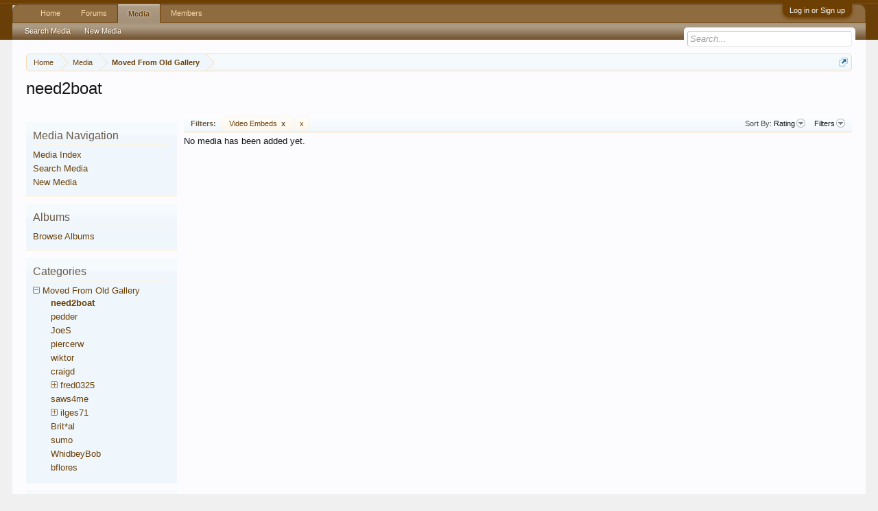

--- FILE ---
content_type: text/html; charset=UTF-8
request_url: http://www.backsaw.net/forum/index.php?media/categories/need2boat.3/&order=rating_weighted&type=video_embed
body_size: 9284
content:
<!DOCTYPE html>
<html id="XenForo" lang="en-US" dir="LTR" class="Public NoJs GalleryLazyLoader LoggedOut NoSidebar RunDeferred Responsive" xmlns:fb="http://www.facebook.com/2008/fbml">
<head>

	<meta charset="utf-8" />
	<meta http-equiv="X-UA-Compatible" content="IE=Edge,chrome=1" />
	
		<meta name="viewport" content="width=device-width, initial-scale=1" />
	
	
		<base href="http://www.backsaw.net/forum/" />
		<script>
			var _b = document.getElementsByTagName('base')[0], _bH = "http://www.backsaw.net/forum/";
			if (_b && _b.href != _bH) _b.href = _bH;
		</script>
	

	<title>need2boat | backsaw.net</title>
	
	<noscript><style>.JsOnly, .jsOnly { display: none !important; }</style></noscript>
	<link rel="stylesheet" href="css.php?css=xenforo,form,public&amp;style=1&amp;dir=LTR&amp;d=1637738562" />
	<link rel="stylesheet" href="css.php?css=action_filter_row,login_bar,xengallery_media_lightbox,xengallery_media_thumb_item,xengallery_tab_links,xengallery_wrapper&amp;style=1&amp;dir=LTR&amp;d=1637738562" />
	
	
	<link href="//maxcdn.bootstrapcdn.com/font-awesome/4.5.0/css/font-awesome.min.css" rel="stylesheet">



	
		<script src="js/jquery/jquery-1.11.0.min.js"></script>	
		
	<script src="js/xenforo/xenforo.js?_v=36b8d130"></script>
	<script src="js/xengallery/min/media_lightbox.js?_v=5b21fd7f"></script>
	<script src="js/xengallery/min/category_list.js?_v=5b21fd7f"></script>

	
	<link rel="apple-touch-icon" href="http://www.backsaw.net/forum/styles/default/xenforo/logo.og.png" />
	<link rel="alternate" type="application/rss+xml" title="RSS feed for backsaw.net" href="index.php?forums/-/index.rss" />
	
	
	<link rel="canonical" href="http://www.backsaw.net/forum/index.php?media/categories/need2boat.3/" />

	<link rel="alternate" type="application/rss+xml" title="RSS feed for all media in category need2boat." href="index.php?media/categories/need2boat.3/index.rss" />

</head>

<body class="xengalleryPage">



	

<div id="loginBar">
	<div class="pageWidth">
		<div class="pageContent">	
			<h3 id="loginBarHandle">
				<label for="LoginControl"><a href="index.php?login/" class="concealed noOutline">Log in or Sign up</a></label>
			</h3>
			
			<span class="helper"></span>

			
		</div>
	</div>
</div>


<div id="headerMover">
	<div id="headerProxy"></div>

<div id="content" class="xengallery_category_view">
	<div class="pageWidth">
		<div class="pageContent">
			<!-- main content area -->
			
			
			
			
						
						
						
						
						<div class="breadBoxTop ">
							
							

<nav>
	
		
			
		
	

	<fieldset class="breadcrumb">
		<a href="index.php?misc/quick-navigation-menu" class="OverlayTrigger jumpMenuTrigger" data-cacheOverlay="true" title="Open quick navigation"><!--Jump to...--></a>
			
		<div class="boardTitle"><strong>backsaw.net</strong></div>
		
		<span class="crumbs">
			
				<span class="crust homeCrumb" itemscope="itemscope" itemtype="http://data-vocabulary.org/Breadcrumb">
					<a href="http://www.backsaw.net" class="crumb" rel="up" itemprop="url"><span itemprop="title">Home</span></a>
					<span class="arrow"><span></span></span>
				</span>
			
			
			
				<span class="crust selectedTabCrumb" itemscope="itemscope" itemtype="http://data-vocabulary.org/Breadcrumb">
					<a href="http://www.backsaw.net/forum/index.php?media/" class="crumb" rel="up" itemprop="url"><span itemprop="title">Media</span></a>
					<span class="arrow"><span>&gt;</span></span>
				</span>
			
			
			
				
					<span class="crust" itemscope="itemscope" itemtype="http://data-vocabulary.org/Breadcrumb">
						<a href="http://www.backsaw.net/forum/index.php?media/categories/moved-from-old-gallery.1/" class="crumb" rel="up" itemprop="url"><span itemprop="title">Moved From Old Gallery</span></a>
						<span class="arrow"><span>&gt;</span></span>
					</span>
				
			
		</span>
	</fieldset>
</nav>
						</div>
						
						
						
					
						<!--[if lt IE 8]>
							<p class="importantMessage">You are using an out of date browser. It  may not display this or other websites correctly.<br />You should upgrade or use an <a href="https://www.google.com/chrome/browser/" target="_blank">alternative browser</a>.</p>
						<![endif]-->

						
						

						
						
						
						
												
							<!-- h1 title, description -->
							<div class="titleBar">
								
								<h1>need2boat</h1>
								
								
							</div>
						
						
						
						
						
						<!-- main template -->
						

















<div class="xengalleryContainer">
	<div class="insideContainer">
		
		
		
		
	
		

<div class="actionFilterRow">
	
	<div class="filterList">
		<h3 class="filtersHeading">Filters:</h3>
		<dl class="pairsInline filterPairs">
		
		
		
			<dt>Type:</dt>
			<dd><a href="index.php?media/categories/need2boat.3/&amp;order=rating_weighted" class="removeFilter Tooltip" title="Remove Filter">Video Embeds <span class="gadget">x</span></a></dd>
		
		
		</dl>
		<dl class="pairsInline removeAll">
			<dt>Remove All Filters:</dt>
			<dd><a href="index.php?media/categories/need2boat.3/&amp;order=rating_weighted" class="removeAllFilters Tooltip" data-tipclass="flipped" data-offsetX="10" title="Remove All Filters">x</a></dd>
		</dl>
	</div>


	<div class="extraLinks">
		

	


	


	




<div class="Popup">
	<span class="muted">Sort By:</span>
	<a rel="Menu">Rating</a>
	<div class="Menu">
		<div class="primaryContent menuHeader">
			<h3>Sort By...</h3>
		</div>
		<ul class="secondaryContent blockLinksList">
		
			<li><a href="index.php?media/categories/need2boat.3/&amp;type=video_embed" class="">Date</a></li>
		
			<li><a href="index.php?media/categories/need2boat.3/&amp;order=comment_count&amp;type=video_embed" class="">Comments</a></li>
		
			<li><a href="index.php?media/categories/need2boat.3/&amp;order=rating_weighted&amp;type=video_embed" class="selected">Rating</a></li>
		
			<li><a href="index.php?media/categories/need2boat.3/&amp;order=likes&amp;type=video_embed" class="">Likes</a></li>
		
			<li><a href="index.php?media/categories/need2boat.3/&amp;order=view_count&amp;type=video_embed" class="">Views</a></li>
		
		</ul>
	</div>
</div>
		
			<div class="Popup filterLink">
	<a rel="Menu">Filters</a>
	<div class="Menu">
		
		<div class="primaryContent menuHeader" style=""><h3>Type Filters</h3></div>
		<ul class="secondaryContent bubbleLinksList">
			<li><a href="index.php?media/categories/need2boat.3/&amp;order=rating_weighted" class="">Any</a></li>
			<li><a href="index.php?media/categories/need2boat.3/&amp;order=rating_weighted&amp;type=image_upload" class="">Images</a></li>
			<li><a href="index.php?media/categories/need2boat.3/&amp;order=rating_weighted&amp;type=video_upload" class="">Videos</a></li>
			<li><a href="index.php?media/categories/need2boat.3/&amp;order=rating_weighted&amp;type=video_embed" class="active">Embeds</a></li>
		</ul>
	</div>
</div>
		
	</div>
</div>
		
		
			<p>
				
					No media has been added yet.
						
			</p>
		
	</div>
</div>





<div class="xengallerySideBarContainer">
	<div class="xengallerySideBar">

		
	


<div class="section">
	<div class="secondaryContent">
		<h3>Media Navigation</h3>
		<ol class="categoryList">
			<li>
				<a href="index.php?media/">Media Index</a>
			</li>
			<li>
				<a href="index.php?search/&amp;type=xengallery_media">Search Media</a>
			</li>
			<li>
				<a href="index.php?find-new/media">New Media</a>
			</li>
			
		</ol>
	</div>
</div>

		
			<div class="section">
				<dl class="secondaryContent">
					<h3>Albums</h3>
					<ol class="categoryList albumCategory">
						<li class="">
							<a href="index.php?media/albums">Browse Albums</a>
						</li>
						
					</ol>
				</dl>
			</div>
		

		
			
				<div class="section">
					<dl class="secondaryContent">
						<h3>Categories</h3>
						
							<ol class="categoryList CategoryList" data-liststyle="collapsible"><li class="_categoryDepth0 sapling-expanded">
					<a href="index.php?media/categories/moved-from-old-gallery.1/">Moved From Old Gallery</a><ol class="categoryList" data-liststyle="collapsible"><li class="_categoryDepth1 sapling-expanded">
					<a href="index.php?media/categories/need2boat.3/" class="selected">need2boat</a></li><li class="_categoryDepth1">
					<a href="index.php?media/categories/pedder.4/">pedder</a></li><li class="_categoryDepth1">
					<a href="index.php?media/categories/joes.5/">JoeS</a></li><li class="_categoryDepth1">
					<a href="index.php?media/categories/piercerw.6/">piercerw</a></li><li class="_categoryDepth1">
					<a href="index.php?media/categories/wiktor.7/">wiktor</a></li><li class="_categoryDepth1">
					<a href="index.php?media/categories/craigd.8/">craigd</a></li><li class="_categoryDepth1">
					<a href="index.php?media/categories/fred0325.9/">fred0325</a><ol class="categoryList" data-liststyle="collapsible"><li class="_categoryDepth2">
					<a href="index.php?media/categories/f-t-brittain-saw.10/">&quot;F&quot; ? &quot;T&quot; BRITTAIN saw</a></li><li class="_categoryDepth2">
					<a href="index.php?media/categories/sorby-disston-and-taylor.11/">Sorby, Disston and Taylor</a></li><li class="_categoryDepth2">
					<a href="index.php?media/categories/tyzack-and-colver.12/">Tyzack and Colver</a></li><li class="_categoryDepth2">
					<a href="index.php?media/categories/2-unidentified-saws.13/">2 unidentified saws</a></li><li class="_categoryDepth2">
					<a href="index.php?media/categories/unidentified-saw-2-brooksbank.14/">unidentified saw 2 = Brooksbank</a></li><li class="_categoryDepth2">
					<a href="index.php?media/categories/sorby-spear-jackson-medallions.15/">Sorby + Spear/Jackson medallions</a></li><li class="_categoryDepth2">
					<a href="index.php?media/categories/thos-turner-one-unidentified.16/">Thos. Turner + one unidentified</a></li><li class="_categoryDepth2">
					<a href="index.php?media/categories/saw-handle-comparison.17/">Saw handle comparison</a></li><li class="_categoryDepth2">
					<a href="index.php?media/categories/carrick-and-craig-backsaw.18/">Carrick and Craig backsaw</a></li><li class="_categoryDepth2">
					<a href="index.php?media/categories/c-garlick-and-sons-backsaw.19/">C Garlick and Sons backsaw</a></li><li class="_categoryDepth2">
					<a href="index.php?media/categories/chamfer-and-shoulder.20/">Chamfer and Shoulder</a></li><li class="_categoryDepth2">
					<a href="index.php?media/categories/crownshaw-chapman.21/">Crownshaw Chapman</a></li><li class="_categoryDepth2">
					<a href="index.php?media/categories/s-tyzack-and-son-london.22/">S Tyzack and Son (London)</a></li><li class="_categoryDepth2">
					<a href="index.php?media/categories/john-cockerill.23/">John Cockerill</a></li><li class="_categoryDepth2">
					<a href="index.php?media/categories/newton-saw-groves-trade-mark.24/">Newton saw,Groves trade mark</a></li><li class="_categoryDepth2">
					<a href="index.php?media/categories/unidentified-saw-condition-comparison.25/">Unidentified saw+condition comparison</a></li><li class="_categoryDepth2">
					<a href="index.php?media/categories/atkin-and-sons.26/">Atkin and Sons</a></li><li class="_categoryDepth2">
					<a href="index.php?media/categories/another-old-groves.27/">Another old Groves ??</a></li><li class="_categoryDepth2">
					<a href="index.php?media/categories/wingfield-rowbotham-and-co.28/">Wingfield Rowbotham and Co.</a></li><li class="_categoryDepth2">
					<a href="index.php?media/categories/turner-and-co-german-steel.29/">Turner and Co. German Steel</a></li><li class="_categoryDepth2">
					<a href="index.php?media/categories/drabble-sanderson-medallion.30/">Drabble+Sanderson medallion</a></li><li class="_categoryDepth2">
					<a href="index.php?media/categories/agstone-and-co.31/">???agstone and Co.</a></li><li class="_categoryDepth2">
					<a href="index.php?media/categories/j-t-s-fitzwilliam.32/">J T &amp; S Fitzwilliam</a></li></ol></li><li class="_categoryDepth1">
					<a href="index.php?media/categories/saws4me.33/">saws4me</a></li><li class="_categoryDepth1">
					<a href="index.php?media/categories/ilges71.34/">ilges71</a><ol class="categoryList" data-liststyle="collapsible"><li class="_categoryDepth2">
					<a href="index.php?media/categories/burnt-tree-backsaw.35/">Burnt tree backsaw</a></li><li class="_categoryDepth2">
					<a href="index.php?media/categories/book-images.36/">Book images</a></li><li class="_categoryDepth2">
					<a href="index.php?media/categories/waller-co-saw.37/">Waller &amp; Co Saw</a></li></ol></li><li class="_categoryDepth1">
					<a href="index.php?media/categories/brit-al.38/">Brit*al</a></li><li class="_categoryDepth1">
					<a href="index.php?media/categories/sumo.39/">sumo</a></li><li class="_categoryDepth1">
					<a href="index.php?media/categories/whidbeybob.40/">WhidbeyBob</a></li><li class="_categoryDepth1">
					<a href="index.php?media/categories/bflores.41/">bflores</a></li></ol></li></ol>
						
					</dl>
				</div>
			
		

		
			
	<div class="section">
		<dl class="secondaryContent avatarList">
			<h3>Recent Comments</h3>
			<ol class="recentComments">
				
					
						<li>
							<a href="index.php?media/albums/barber-genn.42/" class="avatar Av212s NoOverlay Tooltip" title="Bancroft3" data-avatarhtml="true"><img src="styles/default/xenforo/avatars/avatar_s.png" width="48" height="48" alt="Bancroft3" /></a>
							<div class="mediaTitle"><a href="index.php?media/comments/13/" class="username NoOverlay"><i class="fa fa-folder-open"></i> Barber &amp; Genn</a></div>
							<div class="extraData mediaComment">This is a Barber &amp; Genn I have had for quite a while.  Haven't seen much discussion on this brand lately.  To me this stamping indicates the earlier range of their production.  Would be interested...</div>
						</li>
					
						<li>
							<a href="index.php?media/spear01.545/" class="avatar Av168s NoOverlay Tooltip" title="steveatkinson" data-avatarhtml="true"><img src="data/avatars/s/0/168.jpg?1495162383" width="48" height="48" alt="steveatkinson" /></a>
							<div class="mediaTitle"><a href="index.php?media/comments/12/" class="username NoOverlay"><i class="fa fa-picture-o"></i> Spear01</a></div>
							<div class="extraData mediaComment">valuable info, could do with many more</div>
						</li>
					
						<li>
							<a href="index.php?media/spear01.545/" class="avatar Av168s NoOverlay Tooltip" title="steveatkinson" data-avatarhtml="true"><img src="data/avatars/s/0/168.jpg?1495162383" width="48" height="48" alt="steveatkinson" /></a>
							<div class="mediaTitle"><a href="index.php?media/comments/11/" class="username NoOverlay"><i class="fa fa-picture-o"></i> Spear01</a></div>
							<div class="extraData mediaComment">i like this, i wonder of what year</div>
						</li>
					
						<li>
							<a href="index.php?media/albums/disston-no-14-adjustable-saw-backsaw-patent-1914.30/" class="avatar Av168s NoOverlay Tooltip" title="steveatkinson" data-avatarhtml="true"><img src="data/avatars/s/0/168.jpg?1495162383" width="48" height="48" alt="steveatkinson" /></a>
							<div class="mediaTitle"><a href="index.php?media/comments/9/" class="username NoOverlay"><i class="fa fa-folder-open"></i> Disston  No, 14 Adjustable  Saw Backsaw Patent 1914</a></div>
							<div class="extraData mediaComment">Cherry Handle, Carved and Polished. Disston Crucible Steel blade. Warranted. One edge toothed 9 points for cutting with the grain; the other, 13 points, for cross-cutting. The slotted, heavy steel...</div>
						</li>
					
						<li>
							<a href="index.php?media/abraham-brooksbank-front.513/" class="avatar Av168s NoOverlay Tooltip" title="steveatkinson" data-avatarhtml="true"><img src="data/avatars/s/0/168.jpg?1495162383" width="48" height="48" alt="steveatkinson" /></a>
							<div class="mediaTitle"><a href="index.php?media/comments/8/" class="username NoOverlay"><i class="fa fa-picture-o"></i> Abraham Brooksbank Front</a></div>
							<div class="extraData mediaComment">10&quot; steel (Iron) Back 14 tpi</div>
						</li>
					
				
			</ol>
		</dl>
	</div>

		

		
			<div class="section">
				<dl class="secondaryContent avatarList">
					<h3>Top Contributors</h3>
					<ol class="recentComments">
						
							
								
									<li>
										<a href="index.php?media/users/ray.3/" class="avatar Av3s NoOverlay" data-avatarhtml="true"><img src="data/avatars/s/0/3.jpg?1409997948" width="48" height="48" alt="ray" /></a>
										<a href="index.php?media/users/ray.3/" class="username NoOverlay" dir="auto">ray</a>
										<div class="extraData"><a href="index.php?media/users/ray.3/">Media Items: 296</a></div>
									</li>
								
							
								
									<li>
										<a href="index.php?media/users/steveatkinson.168/" class="avatar Av168s NoOverlay" data-avatarhtml="true"><img src="data/avatars/s/0/168.jpg?1495162383" width="48" height="48" alt="steveatkinson" /></a>
										<a href="index.php?media/users/steveatkinson.168/" class="username NoOverlay" dir="auto">steveatkinson</a>
										<div class="extraData"><a href="index.php?media/users/steveatkinson.168/">Media Items: 119</a></div>
									</li>
								
							
								
									<li>
										<a href="index.php?media/users/dr-s.3237/" class="avatar Av3237s NoOverlay" data-avatarhtml="true"><img src="styles/default/xenforo/avatars/avatar_s.png" width="48" height="48" alt="Dr.S" /></a>
										<a href="index.php?media/users/dr-s.3237/" class="username NoOverlay" dir="auto">Dr.S</a>
										<div class="extraData"><a href="index.php?media/users/dr-s.3237/">Media Items: 16</a></div>
									</li>
								
							
								
									<li>
										<a href="index.php?media/users/houblon.516/" class="avatar Av516s NoOverlay" data-avatarhtml="true"><img src="styles/default/xenforo/avatars/avatar_s.png" width="48" height="48" alt="houblon" /></a>
										<a href="index.php?media/users/houblon.516/" class="username NoOverlay" dir="auto">houblon</a>
										<div class="extraData"><a href="index.php?media/users/houblon.516/">Media Items: 14</a></div>
									</li>
								
							
								
									<li>
										<a href="index.php?media/users/lostarrow.3502/" class="avatar Av3502s NoOverlay" data-avatarhtml="true"><img src="styles/default/xenforo/avatars/avatar_s.png" width="48" height="48" alt="Lostarrow" /></a>
										<a href="index.php?media/users/lostarrow.3502/" class="username NoOverlay" dir="auto">Lostarrow</a>
										<div class="extraData"><a href="index.php?media/users/lostarrow.3502/">Media Items: 6</a></div>
									</li>
								
							
						
					</ol>
				</dl>
			</div>
		

		
			
	<div class="section">
		<dl class="secondaryContent">
			<h3>Gallery Statistics</h3>
			<div class="statisticsBlock pairsJustified">

				
					<dl class="ctrlUnit">
						<dt>Categories:</dt>
						<dd>40</dd>
					</dl>
				

				
					<dl class="ctrlUnit">
						<dt>Albums:</dt>
						<dd>42</dd>
					</dl>
				

				<dl class="ctrlUnit">
					<dt>Uploaded Media:</dt>
					<dd>578</dd>
				</dl>

				<dl class="ctrlUnit">
					<dt>Embedded Media:</dt>
					<dd>0</dd>
				</dl>

				<dl class="ctrlUnit">
					<dt>Comments:</dt>
					<dd>13</dd>
				</dl>

				<dl class="ctrlUnit">
					<dt>Disk Usage:</dt>
					<dd>208.2 MB</dd>
				</dl>
			</div>
		</dl>
	</div>
	

		
	</div>
</div>
						
						
						
						
							<!-- login form, to be moved to the upper drop-down -->
							







<form action="index.php?login/login" method="post" class="xenForm " id="login" style="display:none">

	

	<div class="ctrlWrapper">
		<dl class="ctrlUnit">
			<dt><label for="LoginControl">Your name or email address:</label></dt>
			<dd><input type="text" name="login" id="LoginControl" class="textCtrl" tabindex="101" /></dd>
		</dl>
	
	
		<dl class="ctrlUnit">
			<dt>
				<label for="ctrl_password">Do you already have an account?</label>
			</dt>
			<dd>
				<ul>
					<li><label for="ctrl_not_registered"><input type="radio" name="register" value="1" id="ctrl_not_registered" tabindex="105" />
						No, create an account now.</label></li>
					<li><label for="ctrl_registered"><input type="radio" name="register" value="0" id="ctrl_registered" tabindex="105" checked="checked" class="Disabler" />
						Yes, my password is:</label></li>
					<li id="ctrl_registered_Disabler">
						<input type="password" name="password" class="textCtrl" id="ctrl_password" tabindex="102" />
						<div class="lostPassword"><a href="index.php?lost-password/" class="OverlayTrigger OverlayCloser" tabindex="106">Forgot your password?</a></div>
					</li>
				</ul>
			</dd>
		</dl>
	
		
		<dl class="ctrlUnit submitUnit">
			<dt></dt>
			<dd>
				<input type="submit" class="button primary" value="Log in" tabindex="104" data-loginPhrase="Log in" data-signupPhrase="Sign up" />
				<label for="ctrl_remember" class="rememberPassword"><input type="checkbox" name="remember" value="1" id="ctrl_remember" tabindex="103" /> Stay logged in</label>
			</dd>
		</dl>
	</div>

	<input type="hidden" name="cookie_check" value="1" />
	<input type="hidden" name="redirect" value="/forum/index.php?media/categories/need2boat.3/&amp;order=rating_weighted&amp;type=video_embed" />
	<input type="hidden" name="_xfToken" value="" />

</form>
						
						
					
			
						
			<div class="breadBoxBottom">

<nav>
	
		
			
		
	

	<fieldset class="breadcrumb">
		<a href="index.php?misc/quick-navigation-menu" class="OverlayTrigger jumpMenuTrigger" data-cacheOverlay="true" title="Open quick navigation"><!--Jump to...--></a>
			
		<div class="boardTitle"><strong>backsaw.net</strong></div>
		
		<span class="crumbs">
			
				<span class="crust homeCrumb">
					<a href="http://www.backsaw.net" class="crumb"><span>Home</span></a>
					<span class="arrow"><span></span></span>
				</span>
			
			
			
				<span class="crust selectedTabCrumb">
					<a href="http://www.backsaw.net/forum/index.php?media/" class="crumb"><span>Media</span></a>
					<span class="arrow"><span>&gt;</span></span>
				</span>
			
			
			
				
					<span class="crust">
						<a href="http://www.backsaw.net/forum/index.php?media/categories/moved-from-old-gallery.1/" class="crumb"><span>Moved From Old Gallery</span></a>
						<span class="arrow"><span>&gt;</span></span>
					</span>
				
			
		</span>
	</fieldset>
</nav></div>
			
						
			
						
		</div>
	</div>
</div>

<header>
	


<div id="header">
	<div id="logoBlock">
	<div class="pageWidth">
		<div class="pageContent">
			
			
			<div id="logo"><a href="http://www.backsaw.net">
				<span></span>
				<img src="" alt="backsaw.net" />
			</a></div>
			
			<span class="helper"></span>
		</div>
	</div>
</div>
	

<div id="navigation" class="pageWidth withSearch">
	<div class="pageContent">
		<nav>

<div class="navTabs">
	<ul class="publicTabs">
	
		<!-- home -->
		
			<li class="navTab home PopupClosed"><a href="http://www.backsaw.net" class="navLink">Home</a></li>
		
		
		
		<!-- extra tabs: home -->
		
		
		
		<!-- forums -->
		
			<li class="navTab forums Popup PopupControl PopupClosed">
			
				<a href="http://www.backsaw.net/forum/index.php" class="navLink">Forums</a>
				<a href="http://www.backsaw.net/forum/index.php" class="SplitCtrl" rel="Menu"></a>
				
				<div class="Menu JsOnly tabMenu forumsTabLinks">
					<div class="primaryContent menuHeader">
						<h3>Forums</h3>
						<div class="muted">Quick Links</div>
					</div>
					<ul class="secondaryContent blockLinksList">
					
						
						<li><a href="index.php?search/&amp;type=post">Search Forums</a></li>
						
						<li><a href="index.php?find-new/posts" rel="nofollow">Recent Posts</a></li>
					
					</ul>
				</div>
			</li>
		
		
		
		<!-- extra tabs: middle -->
		
		
			
				<li class="navTab xengallery selected">
			
				<a href="http://www.backsaw.net/forum/index.php?media/" class="navLink">Media</a>
				<a href="http://www.backsaw.net/forum/index.php?media/" class="SplitCtrl" rel="Menu"></a>
				
				<div class="tabLinks xengalleryTabLinks">
					<div class="primaryContent menuHeader">
						<h3>Media</h3>
						<div class="muted">Quick Links</div>
					</div>
					

<ul class="secondaryContent blockLinksList xengallery">
	
	<li><a href="index.php?search/&amp;type=xengallery_media">Search Media</a></li>
	
	
		
		
	
	<li><a href="index.php?find-new/media">New Media</a></li>
</ul>
				</div>
			</li>
			
		
		
		
		
		<!-- members -->
		
			<li class="navTab members Popup PopupControl PopupClosed">
			
				<a href="http://www.backsaw.net/forum/index.php?members/" class="navLink">Members</a>
				<a href="http://www.backsaw.net/forum/index.php?members/" class="SplitCtrl" rel="Menu"></a>
				
				<div class="Menu JsOnly tabMenu membersTabLinks">
					<div class="primaryContent menuHeader">
						<h3>Members</h3>
						<div class="muted">Quick Links</div>
					</div>
					<ul class="secondaryContent blockLinksList">
					
						<li><a href="index.php?members/">Notable Members</a></li>
						
						<li><a href="index.php?online/">Current Visitors</a></li>
						<li><a href="index.php?recent-activity/">Recent Activity</a></li>
						<li><a href="index.php?find-new/profile-posts">New Profile Posts</a></li>
					
					</ul>
				</div>
			</li>
						
		
		<!-- extra tabs: end -->
		

		<!-- responsive popup -->
		<li class="navTab navigationHiddenTabs Popup PopupControl PopupClosed" style="display:none">	
						
			<a rel="Menu" class="navLink NoPopupGadget"><span class="menuIcon">Menu</span></a>
			
			<div class="Menu JsOnly blockLinksList primaryContent" id="NavigationHiddenMenu"></div>
		</li>
			
		
		<!-- no selection -->
		
		
	</ul>
	
	
</div>

<span class="helper"></span>
			
		</nav>	
	</div>
</div>
	

<div id="searchBar" class="pageWidth">
	
	<span id="QuickSearchPlaceholder" title="Search">Search</span>
	<fieldset id="QuickSearch">
		<form action="index.php?search/search" method="post" class="formPopup">
			
			<div class="primaryControls">
				<!-- block: primaryControls -->
				<input type="search" name="keywords" value="" class="textCtrl" placeholder="Search..." title="Enter your search and hit enter" id="QuickSearchQuery" />				
				<!-- end block: primaryControls -->
			</div>
			
			<div class="secondaryControls">
				<div class="controlsWrapper">
				
					<!-- block: secondaryControls -->
					<dl class="ctrlUnit">
						<dt></dt>
						<dd><ul>
							<li><label><input type="checkbox" name="title_only" value="1"
								id="search_bar_title_only" class="AutoChecker"
								data-uncheck="#search_bar_thread" /> Search titles only</label></li>
						</ul></dd>
					</dl>
				
					<dl class="ctrlUnit">
						<dt><label for="searchBar_users">Posted by Member:</label></dt>
						<dd>
							<input type="text" name="users" value="" class="textCtrl AutoComplete" id="searchBar_users" />
							<p class="explain">Separate names with a comma.</p>
						</dd>
					</dl>
				
					<dl class="ctrlUnit">
						<dt><label for="searchBar_date">Newer Than:</label></dt>
						<dd><input type="date" name="date" value="" class="textCtrl" id="searchBar_date" /></dd>
					</dl>
					
					
					<dl class="ctrlUnit">
						<dt></dt>
						<dd><ul>
								
									<li>
	<label title="Search only need2boat"><input type="checkbox" name="type[xengallery_media][categories][]" value="3" checked="checked" /> Search this category only</label>
</li>
								
						</ul></dd>
					</dl>
					
				</div>
				<!-- end block: secondaryControls -->
				
				<dl class="ctrlUnit submitUnit">
					<dt></dt>
					<dd>
						<input type="submit" value="Search" class="button primary Tooltip" title="Find Now" />
						<div class="Popup" id="commonSearches">
							<a rel="Menu" class="button NoPopupGadget Tooltip" title="Useful Searches" data-tipclass="flipped"><span class="arrowWidget"></span></a>
							<div class="Menu">
								<div class="primaryContent menuHeader">
									<h3>Useful Searches</h3>
								</div>
								<ul class="secondaryContent blockLinksList">
									<!-- block: useful_searches -->
									<li><a href="index.php?find-new/posts&amp;recent=1" rel="nofollow">Recent Posts</a></li>
									
									<!-- end block: useful_searches -->
								</ul>
							</div>
						</div>
						<a href="index.php?search/" class="button moreOptions Tooltip" title="Advanced Search">More...</a>
					</dd>
				</dl>
				
			</div>
			
			<input type="hidden" name="_xfToken" value="" />
		</form>		
	</fieldset>
	
</div>
</div>

	
	
</header>

</div>

<footer>
	


<div class="footer">
	<div class="pageWidth">
		<div class="pageContent">
			
			
			<ul class="footerLinks">
			
				
					<li><a href="index.php?misc/contact" class="OverlayTrigger" data-overlayOptions="{&quot;fixed&quot;:false}">Contact Us</a></li>
				
				<li><a href="index.php?help/">Help</a></li>
				<li><a href="http://www.backsaw.net" class="homeLink">Home</a></li>
				<li><a href="/forum/index.php?media/categories/need2boat.3/&amp;order=rating_weighted&amp;type=video_embed#navigation" class="topLink">Top</a></li>
				<li><a href="index.php?forums/-/index.rss" rel="alternate" class="globalFeed" target="_blank"
					title="RSS feed for backsaw.net">RSS</a></li>
			
			</ul>
			
			<span class="helper"></span>
		</div>
	</div>
</div>

<div class="footerLegal">
	<div class="pageWidth">
		<div class="pageContent">
			<ul id="legal">
			
				<li><a href="index.php?help/terms">Terms and Rules</a></li>
				
			
			</ul>
			
			<div id="copyright"><a href="https://xenforo.com" class="concealed">Forum software by XenForo&trade; <span>&copy;2010-2016 XenForo Ltd.</span></a> </div>
			
		
			
				
					<dl class="pairsInline debugInfo" title="XenGallery_ControllerPublic_Category-&gt;Index (XenGallery_ViewPublic_Category_View)">
					
						<dt>Timing:</dt> <dd><a href="/forum/index.php?media/categories/need2boat.3/&amp;order=rating_weighted&amp;type=video_embed&amp;_debug=1" rel="nofollow">0.0194 seconds</a></dd>
						<dt>Memory:</dt> <dd>2.071 MB</dd>
						<dt>DB Queries:</dt> <dd>13</dd>
					
					</dl>
				
			
			
			<span class="helper"></span>
		</div>
	</div>	
</div>

</footer>

<script>


jQuery.extend(true, XenForo,
{
	visitor: { user_id: 0 },
	serverTimeInfo:
	{
		now: 1768503329,
		today: 1768435200,
		todayDow: 4
	},
	_lightBoxUniversal: "0",
	_enableOverlays: "1",
	_animationSpeedMultiplier: "1",
	_overlayConfig:
	{
		top: "10%",
		speed: 200,
		closeSpeed: 100,
		mask:
		{
			color: "rgb(255, 255, 255)",
			opacity: "0.6",
			loadSpeed: 200,
			closeSpeed: 100
		}
	},
	_ignoredUsers: [],
	_loadedScripts: {"js\/xengallery\/min\/media_lightbox.js?_v=5b21fd7f":true,"js\/xengallery\/min\/category_list.js?_v=5b21fd7f":true,"xengallery_media_lightbox":true,"xengallery_media_thumb_item":true,"action_filter_row":true,"xengallery_wrapper":true,"login_bar":true,"xengallery_tab_links":true},
	_cookieConfig: { path: "/", domain: "", prefix: "xf_"},
	_csrfToken: "",
	_csrfRefreshUrl: "index.php?login/csrf-token-refresh",
	_jsVersion: "36b8d130",
	_noRtnProtect: false,
	_noSocialLogin: false
});
jQuery.extend(XenForo.phrases,
{
	xengallery_lightbox_loading:	"Loading...",
	xengallery_lightbox_close:	"Close (Esc)",
	xengallery_lightbox_previous:	"Previous (Left arrow key)",
	xengallery_lightbox_next:	"Next (Right arrow key)",
	xengallery_lightbox_counter:	"%curr% of %total%",
	xengallery_lightbox_error:	"The <a href=\"%url%\">media<\/a> could not be loaded.",
	xengallery_touch_error:		"This operation will not work from a touch enabled device.",
	cancel: "Cancel",

	a_moment_ago:    "A moment ago",
	one_minute_ago:  "1 minute ago",
	x_minutes_ago:   "%minutes% minutes ago",
	today_at_x:      "Today at %time%",
	yesterday_at_x:  "Yesterday at %time%",
	day_x_at_time_y: "%day% at %time%",

	day0: "Sunday",
	day1: "Monday",
	day2: "Tuesday",
	day3: "Wednesday",
	day4: "Thursday",
	day5: "Friday",
	day6: "Saturday",

	_months: "January,February,March,April,May,June,July,August,September,October,November,December",
	_daysShort: "Sun,Mon,Tue,Wed,Thu,Fri,Sat",

	following_error_occurred: "The following error occurred",
	server_did_not_respond_in_time_try_again: "The server did not respond in time. Please try again.",
	logging_in: "Logging in",
	click_image_show_full_size_version: "Click this image to show the full-size version.",
	show_hidden_content_by_x: "Show hidden content by {names}"
});

// Facebook Javascript SDK
XenForo.Facebook.appId = "";
XenForo.Facebook.forceInit = false;


</script>




</body>
</html>

--- FILE ---
content_type: text/css; charset=utf-8
request_url: http://www.backsaw.net/forum/css.php?css=action_filter_row,login_bar,xengallery_media_lightbox,xengallery_media_thumb_item,xengallery_tab_links,xengallery_wrapper&style=1&dir=LTR&d=1637738562
body_size: 7260
content:
@charset "UTF-8";

/* --- action_filter_row.css --- */

.actionFilterRow
{
	font-size: 11px;
background: #f0f7fc url('styles/default/xenforo/gradients/form-button-white-25px.png') repeat-x top;
padding: 0 10px;
border-bottom: 1px solid #f9d9b0;
word-wrap: normal;
min-height: 23px;
_height: 23px;

	
	display: table;
	width: 100%;
	box-sizing: border-box;

	margin-bottom: 5px;
	font-size: 11px;
}

	.actionFilterRow .extraLinks
	{
		float: right;
		margin: 2px 0;
		min-height: 20px;
		line-height: 20px;
	}
	
		.actionFilterRow .extraLinks .Popup
		{
			display: inline-block;
			margin-left: 10px;
		}
		
	.actionFilterRow .filterList
	{
		float: left;
		margin: 2px 0;
	}
	
	.actionFilterRow .filtersHeading
	{
		display: inline;
		margin-right: 5px;
		color: rgb(106, 91, 73);
		font-weight: bold;
	}
	
	.actionFilterRow .removeFilter,
	.actionFilterRow .removeAllFilters
	{
		display: inline-block;
		color: rgb(106, 63, 7);
		background: #fff4e5 url('styles/default/xenforo/gradients/form-button-white-25px.png') repeat-x top;
		border: 1px solid #fff4e5;
		border-radius: 5px;
		padding: 2px 10px;
	}
	
		.actionFilterRow .gadget
		{
			color: rgb(106, 91, 73);
			font-weight: bold;
			margin-left: 3px;
		}

	
		.actionFilterRow .removeFilter:hover,
		.actionFilterRow .removeAllFilters:hover
		{
			background-color: #f0f7fc;
			text-decoration: none;
			color: rgb(75, 75, 75);
			box-shadow: 1px 1px 5px rgba(0,0,0, 0.15);
		}
		
	.actionFilterRow .pairsInline dt
	{
		display: none;
	}
	
	.actionFilterRow .filterPairs,
	.actionFilterRow .removeAll
	{
		display: inline;
	}
		
		.actionFilterRow .removeAllFilters
		{
			padding: 2px 6px;
		}

/* --- login_bar.css --- */

/** Login bar basics **/

#loginBar
{
	color: #f9d9b0;
background-color: #6d3f03;
border-bottom: 1px solid rgb(114, 84, 46);
position: relative;
z-index: 1;

}

	#loginBar .ctrlWrapper
	{
		margin: 0 10px;
	}

	#loginBar .pageContent
	{
		padding-top: 5px;
		position: relative;
		_height: 0px;
	}

	#loginBar a
	{
		color: rgb(106, 91, 73);

	}

	#loginBar form
	{
		padding: 5px 0;
margin: 0 auto;
display: none;
line-height: 20px;
position: relative;

	}
	
		#loginBar .xenForm .ctrlUnit,		
		#loginBar .xenForm .ctrlUnit > dt label
		{
			margin: 0;
			border: none;
		}
	
		#loginBar .xenForm .ctrlUnit > dd
		{
			position: relative;
		}
	
	#loginBar .lostPassword,
	#loginBar .lostPasswordLogin
	{
		font-size: 11px;
	}
	
	#loginBar .rememberPassword
	{
		font-size: 11px;
	}

	#loginBar .textCtrl
	{
		color: #f0f7fc;
background-color: #8f6c3f;
border-color: rgb(114, 84, 46);

	}
	
	#loginBar .textCtrl[type=text]
	{
		font-weight: bold;
font-size: 18px;

	}

	#loginBar .textCtrl:-webkit-autofill /* http://code.google.com/p/chromium/issues/detail?id=1334#c35 */
	{
		background: #8f6c3f !important;
		color: #f0f7fc;
	}

	#loginBar .textCtrl:focus
	{
		background: black none;

	}
	
	#loginBar input.textCtrl.disabled
	{
		color: #f9d9b0;
background-color: #6d3f03;
border-style: dashed;

	}
	
	#loginBar .button
	{
		min-width: 85px;
		*width: 85px;
	}
	
		#loginBar .button.primary
		{
			font-weight: bold;
		}
		
/** changes when eAuth is present **/

#loginBar form.eAuth
{
	-x-max-width: 700px; /* normal width + 170px */
}

	#loginBar form.eAuth .ctrlWrapper
	{
		border-right: 1px dotted rgb(106, 63, 7);
		margin-right: 200px;
		box-sizing: border-box;
	}

	#loginBar form.eAuth #eAuthUnit
	{
		position: absolute;
		top: 0px;
		right: 10px;
	}

		#eAuthUnit li
		{
			margin-top: 10px;
			line-height: 0;
		}
	
/** handle **/

#loginBar #loginBarHandle
{
	font-size: 11px;
color: #f0f7fc;
background-color: #6d3f03;
padding: 0 10px;
margin-right: 20px;
border-bottom-right-radius: 10px;
border-bottom-left-radius: 10px;
position: absolute;
right: 0px;
bottom: -20px;
text-align: center;
z-index: 1;
line-height: 20px;
box-shadow: 0px 2px 5px #6d3f03;

}


@media (max-width:800px)
{
	.Responsive #loginBar form.eAuth .ctrlWrapper
	{
		border-right: none;
		margin-right: 10px;
	}

	.Responsive #loginBar form.eAuth #eAuthUnit
	{
		position: static;
		width: 180px;
		margin: 0 auto 10px;
	}
}


/* --- xengallery_media_lightbox.css --- */

/* Magnific Popup CSS */
.mfp-bg
{
	top: 0;
	left: 0;
	width: 100%;
	height: 100%;
	z-index: 1042;
	overflow: hidden;
	position: fixed;
	background: #0b0b0b;
	opacity: 0.8;
	filter: alpha(opacity=80);
}

.mfp-wrap
{
	top: 0;
	left: 0;
	width: 100%;
	height: 100%;
	z-index: 1043;
	position: fixed;
	outline: none !important;
	-webkit-backface-visibility: hidden;
}

.mfp-container
{
	text-align: center;
	position: absolute;
	width: 100%;
	height: 100%;
	left: 0;
	top: 0;
	padding: 0 8px;
	-webkit-box-sizing: border-box;
	-moz-box-sizing: border-box;
	box-sizing: border-box;
}

.mfp-container:before
{
	content: '';
	display: inline-block;
	height: 100%;
	vertical-align: middle;
}

.mfp-align-top .mfp-container:before
{
	display: none;
}

.mfp-content
{
	position: relative;
	display: inline-block;
	vertical-align: middle;
	margin: 0 auto;
	text-align: left;
	z-index: 1045;
}

.mfp-inline-holder .mfp-content, .mfp-ajax-holder .mfp-content
{
	width: 100%;
	cursor: auto;
}

.mfp-ajax-cur
{
	cursor: progress;
}

.mfp-zoom-out-cur, .mfp-zoom-out-cur .mfp-image-holder .mfp-close
{
	cursor: -moz-zoom-out;
	cursor: -webkit-zoom-out;
	cursor: zoom-out;
}

.mfp-zoom
{
	cursor: pointer;
	cursor: -webkit-zoom-in;
	cursor: -moz-zoom-in;
	cursor: zoom-in;
}

.mfp-auto-cursor .mfp-content
{
	cursor: auto;
}

.mfp-close, .mfp-arrow, .mfp-preloader, .mfp-counter
{
	-webkit-user-select: none;
	-moz-user-select: none;
	user-select: none;
}

.mfp-loading.mfp-figure
{
	display: none;
}

.mfp-hide
{
	display: none !important;
}

.mfp-preloader
{
	color: #cccccc;
	position: absolute;
	top: 50%;
	width: auto;
	text-align: center;
	margin-top: -0.8em;
	left: 8px;
	right: 8px;
	z-index: 1044;
}

.mfp-preloader a
{
	color: #cccccc;
}

.mfp-preloader a:hover
{
	color: white;
}

.mfp-s-ready .mfp-preloader
{
	display: none;
}

.mfp-s-error .mfp-content
{
	display: none;
}

button.mfp-close, button.mfp-arrow
{
	overflow: visible;
	cursor: pointer;
	background: transparent;
	border: 0;
	-webkit-appearance: none;
	display: block;
	outline: none;
	padding: 0;
	z-index: 1046;
	-webkit-box-shadow: none;
	box-shadow: none;
}

button::-moz-focus-inner
{
	padding: 0;
	border: 0;
}

.mfp-close
{
	width: 44px;
	height: 44px;
	line-height: 44px;
	position: absolute;
	right: 0;
	top: 0;
	text-decoration: none;
	text-align: center;
	opacity: 0.65;
	padding: 0 0 18px 10px;
	color: white;
	font-style: normal;
	font-size: 28px;
	font-family: Arial, Baskerville, monospace;
}

.mfp-close:hover, .mfp-close:focus
{
	opacity: 1;
}

.mfp-close:active
{
	top: 1px;
}

.mfp-close-btn-in .mfp-close
{
	color: #333333;
}

.mfp-image-holder .mfp-close, .mfp-iframe-holder .mfp-close
{
	color: white;
	right: -6px;
	text-align: right;
	padding-right: 6px;
	width: 100%;
}

.mfp-counter
{
	position: absolute;
	top: 0;
	right: 0;
	color: #cccccc;
	font-size: 12px;
	line-height: 18px;
}

.mfp-arrow
{
	position: absolute;
	opacity: 0.65;
	margin: 0;
	top: 50%;
	margin-top: -55px;
	padding: 0;
	width: 90px;
	height: 110px;
	-webkit-tap-highlight-color: rgba(0, 0, 0, 0);
}

.mfp-arrow:active
{
	margin-top: -54px;
}

.mfp-arrow:hover, .mfp-arrow:focus
{
	opacity: 1;
}

.mfp-arrow:before, .mfp-arrow:after, .mfp-arrow .mfp-b, .mfp-arrow .mfp-a
{
	content: '';
	display: block;
	width: 0;
	height: 0;
	position: absolute;
	left: 0;
	top: 0;
	margin-top: 35px;
	margin-left: 35px;
	border: medium inset transparent;
}

.mfp-arrow:after, .mfp-arrow .mfp-a
{
	border-top-width: 13px;
	border-bottom-width: 13px;
	top: 8px;
}

.mfp-arrow:before, .mfp-arrow .mfp-b
{
	border-top-width: 21px;
	border-bottom-width: 21px;
}

.mfp-arrow-left
{
	left: 0;
}

.mfp-arrow-left:after, .mfp-arrow-left .mfp-a
{
	border-right: 17px solid white;
	margin-left: 31px;
}

.mfp-arrow-left:before, .mfp-arrow-left .mfp-b
{
	margin-left: 25px;
	border-right: 27px solid #3f3f3f;
}

.mfp-arrow-right
{
	right: 0;
}

.mfp-arrow-right:after, .mfp-arrow-right .mfp-a
{
	border-left: 17px solid white;
	margin-left: 39px;
}

.mfp-arrow-right:before, .mfp-arrow-right .mfp-b
{
	border-left: 27px solid #3f3f3f;
}

.mfp-iframe-holder
{
	padding-top: 40px;
	padding-bottom: 40px;
}

.mfp-iframe-holder .mfp-content
{
	line-height: 0;
	width: 100%;
	max-width: 900px;
}

.mfp-iframe-holder .mfp-close
{
	top: -40px;
}

.mfp-iframe-scaler
{
	width: 100%;
	height: 0;
	overflow: hidden;
	padding-top: 56.25%;
}

.mfp-iframe-scaler iframe
{
	position: absolute;
	display: block;
	top: 0;
	left: 0;
	width: 100%;
	height: 100%;
	box-shadow: 0 0 8px rgba(0, 0, 0, 0.6);
}

/* Main image in popup */
img.mfp-img
{
	width: auto;
	max-width: 100%;
	height: auto;
	display: block;
	line-height: 0;
	-webkit-box-sizing: border-box;
	-moz-box-sizing: border-box;
	box-sizing: border-box;
	padding: 40px 0 40px;
	margin: 0 auto;
}

/* The shadow behind the image */
.mfp-figure
{
	line-height: 0;
}

.mfp-figure:after
{
	content: '';
	position: absolute;
	left: 0;
	top: 40px;
	bottom: 40px;
	display: block;
	right: 0;
	width: auto;
	height: auto;
	z-index: -1;
	box-shadow: 0 0 8px rgba(0, 0, 0, 0.6);
	background: #444444;
}

.mfp-figure small
{
	color: #bdbdbd;
	display: block;
	font-size: 12px;
	line-height: 14px;
}

.mfp-figure figure
{
	margin: 0;
}

.iframe .mfp-bottom-bar
{
	margin-top: -36px;
	position: absolute;
	top: 108%;
	left: 0;
	width: 100%;
	cursor: auto;
}

.mfp-bottom-bar
{
	margin-top: -36px;
	position: absolute;
	top: 100%;
	left: 0;
	width: 100%;
	cursor: auto;
}

.mfp-title
{
	text-align: left;
	line-height: 18px;
	color: #f3f3f3;
	word-wrap: break-word;
	padding-right: 36px;
}

.mfp-title a
{
	padding: 0 5px;
	overflow: hidden;
	zoom: 1;
	position: relative;
	color: rgb(240,240,240);
	white-space: nowrap;
	text-overflow: ellipsis;
}

.mfp-title small
{
	font-size: 75%;
}

.mfp-image-holder .mfp-content
{
	max-width: 100%;
}

.mfp-gallery .mfp-image-holder .mfp-figure
{
	cursor: pointer;
}

@media screen and (max-width: 800px) and (orientation: landscape), screen and (max-height: 300px)
{
	/**
		   * Remove all paddings around the image on small screen
		   */
	.mfp-img-mobile .mfp-image-holder
	{
		padding-left: 0;
		padding-right: 0;
	}

	.mfp-img-mobile img.mfp-img
	{
		padding: 0;
	}

	.mfp-img-mobile .mfp-figure
	{
		/* The shadow behind the image */
	}

	.mfp-img-mobile .mfp-figure:after
	{
		top: 0;
		bottom: 0;
	}

	.mfp-img-mobile .mfp-figure small
	{
		display: inline;
		margin-left: 5px;
	}

	.mfp-img-mobile .mfp-bottom-bar
	{
		background: url(rgba.php?r=0&g=0&b=0&a=153); background: rgba(0, 0, 0, 0.6); _filter: progid:DXImageTransform.Microsoft.gradient(startColorstr=#99000000,endColorstr=#99000000);
		bottom: 0;
		margin: 0;
		top: auto;
		padding: 3px 5px;
		position: fixed;
		-webkit-box-sizing: border-box;
		-moz-box-sizing: border-box;
		box-sizing: border-box;
	}

	.mfp-img-mobile .mfp-bottom-bar:empty
	{
		padding: 0;
	}

	.mfp-img-mobile .mfp-counter
	{
		right: 5px;
		top: 3px;
	}

	.mfp-img-mobile .mfp-close
	{
		top: 0;
		right: 0;
		width: 35px;
		height: 35px;
		line-height: 35px;
		background: url(rgba.php?r=0&g=0&b=0&a=153); background: rgba(0, 0, 0, 0.6); _filter: progid:DXImageTransform.Microsoft.gradient(startColorstr=#99000000,endColorstr=#99000000);
		position: fixed;
		text-align: center;
		padding: 0;
	}
}

@media all and (max-width: 900px)
{
	.mfp-arrow
	{
		-webkit-transform: scale(0.75);
		-webkit-transform: scale(0.75); -ms-transform: scale(0.75);transform: scale(0.75);
	}

	.mfp-arrow-left
	{
		-webkit-transform-origin: 0;
		transform-origin: 0;
	}

	.mfp-arrow-right
	{
		-webkit-transform-origin: 100%;
		transform-origin: 100%;
	}

	.mfp-container
	{
		padding-left: 6px;
		padding-right: 6px;
	}
}

.mfp-ie7 .mfp-img
{
	padding: 0;
}

.mfp-ie7 .mfp-bottom-bar
{
	width: 600px;
	left: 50%;
	margin-left: -300px;
	margin-top: 5px;
	padding-bottom: 5px;
}

.mfp-ie7 .mfp-container
{
	padding: 0;
}

.mfp-ie7 .mfp-content
{
	padding-top: 44px;
}

.mfp-ie7 .mfp-close
{
	top: 0;
	right: 0;
	padding-top: 0;
}

/* --- xengallery_media_thumb_item.css --- */

.actionFilterRow
{
	clear: both;
}

.gridSection
{
	background-color: rgb(252, 252, 255);
padding: 0px;
_max-width: 900px;
_margin: auto;

}
/* clearfix */ .gridSection { zoom: 1; } .gridSection:after { content: '.'; display: block; height: 0; clear: both; visibility: hidden; }


.gridCol
{
	width: 31.333333333333%;
	margin-right: 1%;
margin-left: 1%;
display: block;
float: left;

}

.gridCol:nth-child(3n+1)
{
   clear: both;
}

.xengallery_find_new_media .gridSpan
{
	width: 23%;
		
}

  .xengallery_find_new_media .gridSpan:nth-child(3n+1)
   {
     clear: none;
   }

   .xengallery_find_new_media .gridSpan:nth-child(4n+1)
   {
     clear: both;
   }

.xengallery_watch_media .gridSpan
{
	width: 23%;
	
}

.xengallery_watch_media .CheckAll
{
	padding: 0;
	margin: 0;
	vertical-align: bottom;
	position: relative;
	top: -1px;
	overflow: hidden;
}

.mediaContainer
{
	margin: 5px 0;
	position: relative;
	border: 1px solid #f9d9b0;
	border-radius: 4px;
	box-shadow: 4px 4px 8px rgba(0, 0, 0, 0.2);
}

.mediaContainer.deleted,
.mediaContainer.moderated
{
	background-color: #fff4e5;
	opacity: 0.3;
}

.mediaContainer.InlineModChecked
{
	background: rgb(255, 255, 200) url('styles/default/xenforo/gradients/category-23px-light.png') repeat-x top;

}

.mediaContainer .Filename
{
	display: block;
	overflow: hidden;
	text-overflow: ellipsis;
	white-space: nowrap;
	margin-bottom: 5px;
}

.mediaContainer .thumbImage
{
	width: 100%;
	vertical-align: middle;
	border-radius: 3px 3px 0 0;
}

.mediaContainer .titleSection
{
	padding: 3px;
	zoom: 1;
	overflow: hidden;
}

.inputPrepend,
.inputAppend
{
	display: inline-block;
	vertical-align: middle;
	font-size: 0;
	white-space: nowrap;
	width: 100%;
	margin-bottom: 5px;
}

.inputPrepend .inputIcon,
.inputAppend .inputIcon
{
	vertical-align: top;
	display: inline-block;
	width: auto;
	height: 14px;
	min-width: 16px;
	padding: 4px 5px;
	font-size: 14px;
	color: rgb(114, 84, 46);
	font-weight: normal;
	line-height: 14px;
	text-align: center;
	background-color: #f0f7fc;
	border: 1px solid #f9d9b0;
}

.inputPrepend .inputIcon
{
	margin-right: -1px;
	float: left;
}

.inputAppend .inputIcon
{
	margin-left: -1px;
	cursor: pointer;
}

.inputPrepend .inputIcon:first-child
{
	border-radius: 4px 0 0 4px;
}

.inputAppend .inputIcon:last-child
{
	border-radius: 0 4px 4px 0;
}

.inputPrepend .inputContainer
{
	overflow: hidden;
	display: block;
}

.inputAppend .inputContainer
{
	overflow: hidden;
	display: inline-block;
	zoom: 1;
	width: 60%;
}

.inputPrepend .inputContainer input
{
	border-radius: 0 4px 4px 0;
}

.inputAppend .inputContainer input
{
	border-radius: 4px 0 0 4px;
}

.inputPrepend .inputContainer input,
.inputAppend .inputContainer input
{
	position: relative;
	display: inline-block;
	margin-bottom: 0;
	vertical-align: top;
	border: 1px solid #f9d9b0;
	box-shadow: inset 0 1px 1px rgba(0, 0, 0, 0.075);
	transition: border linear .2s, box-shadow linear .2s;
	height: 24px;
	line-height: 24px;
	padding: 4px 6px;
	background-color: rgb(252, 252, 255);
	width: 100%;
	box-sizing: border-box;
	float: left;
}

.linkGroup .EditTitles .inputIcon
{
	float: none;
}

a.inputIcon.noPointer
{
	cursor: default;
}

a.inputIcon
{
	cursor: pointer;
}

.mediaContainer .titleSection .deleteButtonContainer
{
	float: right;
}

.mediaContainer .dummyOverlay
{
	position: absolute;
	top: 50%;
	bottom: 50%;
	text-align: center;
	width: 100%;
}

.mediaContainer .titleSection h3
{
	text-overflow: ellipsis;
	overflow: hidden;
	white-space: nowrap;
	font-weight: bold;
	font-size: 14px;
}

.mediaContainer .titleSection h4
{
	font-size: 9px;
	font-style: italic;
	text-overflow: ellipsis;
	overflow: hidden;
	white-space: nowrap;
}

.mediaContainer .statsSection
{
	padding: 4px;
	color: rgb(106, 63, 7);
}

.mediaContainer .statsSection .statCol
{
	display: block;
	float:left;
	margin: 1% 0 1% 0.8%;
	font-size: 11.5px;
}
.statCol:first-child { margin-left: 0; }

.mediaContainer .statsSection .statSpan
{
	width: 24.2%;
}
/* clearfix */ .statsSection { zoom: 1; } .statsSection:after { content: '.'; display: block; height: 0; clear: both; visibility: hidden; }

.mediaContainer .statsSection div
{
	width: 48%;
	display: inline-block;
	padding-bottom: 3px;
	overflow: hidden;
	white-space: nowrap;
	text-overflow: ellipsis;
}

.mediaContainer .statsSection i
{
	font-size: 15px;
	width: 15px;
	display: inline-block;
	text-align: center;
	color: rgb(106, 63, 7);
}

.mediaContainer .mediaControls
{
	padding: 0 5px 5px 5px;
	text-align: right;
	border-bottom: 0;
	border-radius: 0 0 3px 3px;
	border-top: 1px solid #f0f7fc;
}

.AttachedImage .mediaControls .mediaLabels
{
	width: auto;
}

.thumbnailContainer
{
	overflow: hidden;
	position: relative;
	width: 100%;
}

.moderatorControls
{
	top: 0;
	position: absolute;
	padding: 4px;
	width: 100%;
}

.moderatorControls label
{
	padding: 5px 0 5px 0;
	padding-right: 80%;
}

.thumbnailOverlay
{
	bottom: 0;
	left: 0;
	right: 0;
	position: absolute;
	z-index: 199;
	visibility: hidden;
	opacity: 0;
	transition: visibility 0s linear 0.5s,opacity 0.5s linear;
	text-shadow: 0px 1px 1px #000;
	min-height: 20%;
}

.thumbnailOverlay .overlayDetails
{
	display: table;
	table-layout: fixed;
	width: 100%;
	word-wrap: normal;
}

.thumbnailOverlay .overlayDetails .posterAvatar
{
	width: 35px;
	display: table-cell;
	vertical-align: middle;
}

.thumbnailOverlay .overlayDetails .posterAvatar .avatarContainer
{
	display: block;
	position: relative;
}

.thumbnailOverlay .overlayDetails .posterAvatar .avatar
{
	padding: 5px;
	display: block;
	width: 24px;
	height: 24px;
	width: auto;
	height: auto;
}

.thumbnailOverlay .overlayDetails .posterAvatar .avatar img
{
	width: 24px;
	height: 24px;
	display: block;
}

.thumbnailOverlay .overlayDetails .infoContainer
{
	width: auto;
	display: table-cell;
	vertical-align: middle;
	zoom: 1;
	padding: 5px;
}

.thumbnailOverlay .overlayDetails .infoContainer .usernameText
{
	padding: 0 5px;
	overflow: hidden;
	zoom: 1;
	position: relative;
	color: #fff;
	white-space: nowrap;
	text-overflow: ellipsis;
}

.thumbnailOverlay .overlayDetails .infoContainer .username
{
	color: #fff;
}

.thumbnailOverlay .overlayDetails .infoContainer .usernameText h3
{
	font-size: 14px;
	line-height: 18px;
	max-width: 100%;
	word-wrap: break-word;
}

.thumbnailOverlay .overlayDetails .infoContainer .secondRow
{
	font-size: 10px;
	clear: both;
	color: #fff;
	padding: 0 5px;
}

.thumbnailOverlay .overlayDetails .infoContainer .secondRow .categoryInfo
{
	overflow: hidden;
	white-space: nowrap;
	text-overflow: ellipsis;
	width: 65%;
	display: inline-block;
}

.thumbnailOverlay .overlayDetails .infoContainer .secondRow .ratingInfo
{
	width: 30%;
	display: inline-block;
	font-size: 11px;
}

.thumbnailOverlay .overlayDetails .infoContainer .secondRow .ratingInfo .star
{
	font-size: 13px;
	color: #e3cf7a;
}

.thumbnailOverlay .overlayDetails .infoContainer .secondRow .categoryInfo a
{
	color: #fff;
}

.overlayVisible .thumbnailContainer .thumbnailOverlay,
.thumbnailContainer:hover .thumbnailOverlay,
.Touch .thumbnailContainer .thumbnailOverlay
{
	background: -webkit-linear-gradient(top, rgba(0, 0, 0, 0) 0%,rgba(0, 0, 0, 0.8) 100%);
	background: linear-gradient(to bottom, rgba(0, 0, 0, 0) 0%,rgba(0, 0, 0, 0.8) 100%);
	visibility: visible;
	opacity: 1;
	transition-delay: 0s;
}

.mediaContainer .mediaControls .inlineModControl
{
	width: 10%;
	display: none;
}

.mediaContainer .mediaControls .mediaLabels
{
	display: inline-block;
	text-align: right;
}

.mediaLabels .mediaLabel
{
	font-size: 10px;
	background: transparent url('styles/default/xenforo/gradients/form-button-white-25px.png') repeat-x top;
	padding: 1px 5px;
	border: 1px solid transparent;
	border-radius: 3px;
	box-shadow: 1px 1px 3px rgba(0,0,0, 0.25);
	text-align: center;
	display: inline-block;
	margin-top: 5px;
	min-width: 12px;
}

.AttachedImage .mediaControls
{
	margin: -5px 0 0 1px;
	padding: 0 0 2px 5px;
}

.AttachedFile .mediaLabel,
.AttachedImage .mediaLabel
{
	font-size: 16px;
	padding: 1px 5px;
	cursor: pointer;
}

.AttachedImage .mediaLabel:hover
{
	text-decoration: no-underline;
}

.mediaLabel.labelStandard
{
	color: rgb(106, 63, 7);
	background-color: #fff4e5;
	border-color: #f9d9b0;
}

.mediaLabel.labelInvisible
{
	visibility: hidden;
}

.xenOverlay.SetAllTitlesOverlay
{
	max-width: 600px;
}


	@media (max-width:800px)
	{
		.Responsive .detailContainer .statsSection i
		{
			font-size: 105%;
		}
		
		.gridCol:nth-child(3n+1),
		.xengallery_find_new_media .gridSpan:nth-child(4n+1)
		{
			clear: none;
		}
		
		.Responsive .gridSpan,
		.Responsive .gridCol
		{
			width: 31.333333333333%;
		}
		
		.Responsive .gridSpan:nth-child(3n+1),
		.Responsive .gridCol:nth-child(3n+1)
		{
			clear: both;
		}

		.Responsive .thumbnailOverlay .overlayDetails .infoContainer .secondRow .categoryInfo
		{
			display: block;
			width: 100%;
		}

		.Responsive .thumbnailOverlay .overlayDetails .infoContainer .secondRow .ratingInfo
		{
			display: block;
			width: 100%;
		}
	}

	@media (max-width:610px)
	{
		.Responsive .gridSpan:nth-child(3n+1),
		.Responsive .gridCol:nth-child(3n+1)
		{
			clear: none;
		}
		
		.Responsive .gridSpan,
		.Responsive .gridCol
		{
			width: 48%;
		}
		
		.Responsive .gridSpan:nth-child(2n+1),
		.Responsive .gridCol:nth-child(2n+1)
		{
			clear: both;
		}

		.Responsive .detailContainer .statsSection i
		{
			font-size: 100%;
		}
	}

	@media (max-width:480px)
	{
		.Responsive .detailContainer .statsSection div
		{
			display: inline-block;
			width: 45%;
		}

		.Responsive .AttachedImage .mediaLabels .mediaLabel
		{
			font-size: 16px;
		}

		.Responsive .mediaLabels .mediaLabel
		{
			font-size: 9px;
		}
	}

	@media (max-width:340px)
	{
		.Responsive .gridGroup
		{
			margin-left: 10%;
			margin-right: 10%;
		}
		
		.Responsive .gridSpan:nth-child(2n+1),
		.Responsive .gridCol:nth-child(2n+1)
		{
			clear: both;
		}
		
		.Responsive .gridSpan,
		.Responsive .gridCol
		{
			width: 98%;
		}
		
		.Responsive .gridSpan:nth-child(1n+1),
		.Responsive .gridCol:nth-child(1n+1)
		{
			clear: both;
		}
	}


/* --- xengallery_tab_links.css --- */

.navTabs .navTab.selected .xengalleryTabLinks .xengallery li .Popup a:hover,
.navTabs .navTab.selected .xengalleryTabLinks .xengallery li .Popup a:focus
{
	color: #8f6c3f;
text-decoration: none;
background-color: #fff4e5;
padding: 0 9px;
border: 1px solid rgb(106, 91, 73);
border-radius: 5px;
text-shadow: 1px 1px 0px #f0f7fc;
outline: 0;

}

/* --- xengallery_wrapper.css --- */

.xengalleryContainer
{
	float: right;
	margin-left: -230px;
	width: 100%;
}

.xengalleryContainer .insideContainer
{
	margin-left: 230px;
}

.xengallerySideBarContainer
{
	width: 100%;
	zoom: 1;
}

.xengallery_media_index .titleBar,
.xengallery_category_view .titleBar
{
	min-height: 44px;
}

.xengallerySideBarContainer .xengallerySideBar
{
	padding-right: 10px;
display: inline-block;
vertical-align: top;
*float: left;
width: 220px;

}

.xengallerySideBarContainer .xengallerySideBar .section .statisticsBlock
{
	font-size: 11px;
}

.xengallerySideBarContainer .xengallerySideBar .section h3
{
	font-size: 12pt;
color: rgb(106, 91, 73);
padding-bottom: 2px;
margin-bottom: 5px;
border-bottom: 1px solid #fff4e5;

}

.xengallerySideBarContainer .xengallerySideBar .section h3 a
{
	color: rgb(106, 91, 73);
}

.xengallerySideBar .section .secondaryContent .minorHeading
{
	color: rgb(106, 91, 73);
	margin-top: 2px;
	font-size: 11px;
}

.xengallerySideBarContainer .xengallerySideBar .categoryList li
{
	font-size: 13px;
padding: 2px 0;
overflow: hidden;
text-overflow: ellipsis;
white-space: nowrap;
	
}

.xengallerySideBarContainer .xengallerySideBar .categoryList li a
{
	
}

.xengallerySideBarContainer .xengallerySideBar .categoryList .selected
{
	font-weight: bold;
}

.xengallerySideBar .avatarList li
{
	margin: 5px 0;
	overflow: hidden;
	zoom: 1;	
}

.xengallerySideBar .avatarList .avatar
{
	margin-right: 7px;
	float: left;
	width: 32px;
	height: 32px;
	width: auto;
	height: auto;
}

.xengallerySideBar .avatarList .avatar img
{
	width: 32px;
	height: 32px;	
}

.xengallerySideBar .avatarList .username,
.xengallerySideBar .avatarList .mediaTitle
{
	font-size: 10pt;
	display: block;
	overflow: hidden;
	white-space: nowrap;
	text-overflow: ellipsis;
}

.xengallerySideBar .avatarList .extraData
{
	margin-left: 45px;
	color: rgb(75, 75, 75);
}

.xengallerySideBar .avatarList .extraData.mediaComment a
{
	font-size: 12px;
	font-style: italic;
}

.xengallerySideBar .avatarList .extraData a
{
	color: rgb(75, 75, 75);
}

.xengallerySideBar .albumList li
{
	margin: 5px 0;
	overflow: hidden;
	zoom: 1;
}

.xengallerySideBar .albumList .avatar
{
	margin-right: 7px;
	float: left;
	width: 32px;
	height: 32px;
	width: auto;
	height: auto;
}

.xengallerySideBar .albumList .avatar img
{
	width: 32px;
	height: 32px;
}

.xengallerySideBar .albumList .username,
.xengallerySideBar .albumList .mediaTitle
{
	font-size: 11pt;
	display: block;
}

.xengallerySideBar .albumList .extraData
{
	margin-left: 45px;
	color: rgb(75, 75, 75);
}

.xengallerySideBar .albumList .extraData a
{
	color: rgb(75, 75, 75);
}

.categoryNote
{
	font-size: 11px;
	color: rgb(114, 84, 46);
	text-align: center;
	padding-top: 2px;
	padding-bottom: 2px;
	margin-top: -20px;
}
._categoryDepth0 { margin-left:  0.25em; }
._categoryDepth1 { margin-left:  2em; }
._categoryDepth2 { margin-left:  3em; }
._categoryDepth3 { margin-left:  4em; }
._categoryDepth4 { margin-left:  5em; }
._categoryDepth5 { margin-left:  6em; }
._categoryDepth6 { margin-left:  7em; }
._categoryDepth7 { margin-left:  8em; }
._categoryDepth8 { margin-left:  9em; }
._categoryDepth9 { margin-left:  10em; }
._categoryDepth10 { margin-left:  11em; }
._categoryDepth11 { margin-left:  12em; }
._categoryDepth12 { margin-left:  13em; }
._categoryDepth13 { margin-left:  14em; }
._categoryDepth14 { margin-left:  15em; }
._categoryDepth15 { margin-left:  16em; }
._categoryDepth16 { margin-left:  17em; }
._categoryDepth17 { margin-left:  18em; }
._categoryDepth18 { margin-left:  19em; }
._categoryDepth19 { margin-left:  20em; }

._categoryDepth0.sapling-top-level.sapling-item { margin-left: 0em; }

/*
*	Base CSS for jQuery Sapling.
*/
.sapling-list li {
	display: block;
	list-style: none;
	position: relative;
}
.sapling-list ol,
.sapling-list ul {
	display: none;
}
.sapling-list .sapling-item {
	cursor: pointer;
}
.sapling-list .sapling-item:before {
	content: "\f196";
	font-family: FontAwesome;
	display: inline-block;
	font-size: 13px;
	color: #8f6c3f
}
.sapling-list .sapling-item.sapling-expanded:before {
	content: "\f147";
}
.sapling-list .sapling-item.sapling-expanded > ol,
.sapling-list .sapling-item.sapling-expanded > ul {
	cursor: default;
	display: block;
}


@media (max-width:800px)
{	
	.Responsive .xengalleryContainer
	{
		 float: none;
		 margin-left: 0;
		 width: auto;
	}

		.Responsive .insideContainer
		{
			margin-left: 0;
		}

	.Responsive .xengallerySideBarContainer
	{
		display: table;
		table-layout: fixed;
		box-sizing: border-box;
	}

	.Responsive .xengallerySideBar
	{
		display: table-footer-group;
		float: none;
		padding-right: 0;
		border-right: none;
		margin: 0 auto;
		margin-top: 10px;
	}
	
	.Responsive .xengallerySideBar > *
	{
		max-width: 220px;
		margin-left: auto;
		margin-right: auto;
}
}

